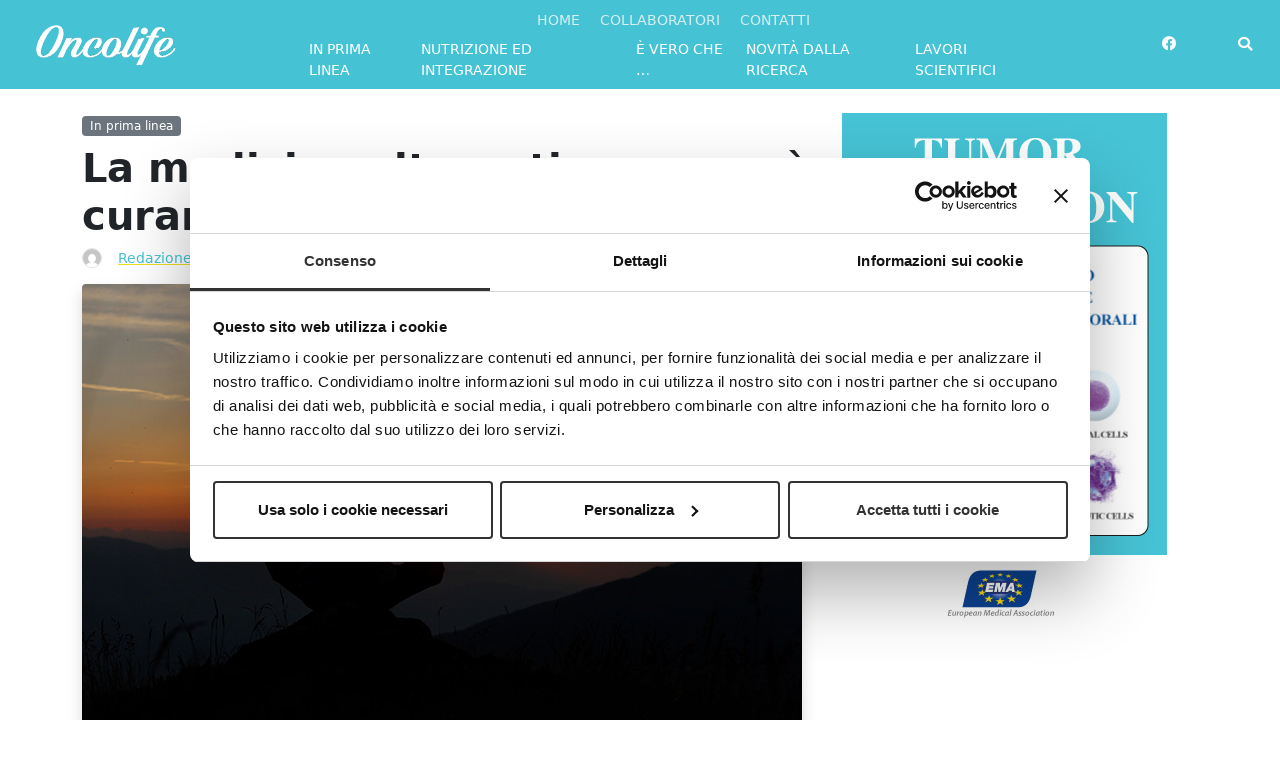

--- FILE ---
content_type: text/html; charset=UTF-8
request_url: https://www.oncolife.it/in-prima-linea/la-medicina-alternativa-non-puo-curare-il-cancro/
body_size: 16888
content:
<!doctype html>
<html lang="it-IT">
<head>
	<meta charset="UTF-8">
	<meta name="viewport" content="width=device-width, initial-scale=1">
	<link rel="profile" href="https://gmpg.org/xfn/11">
	
	<link rel="icon" type="image/png" href="https://www.oncolife.it/wp-content/uploads/2020/04/Oncolife-Favicon.jpg" >		
	<meta name='robots' content='index, follow, max-image-preview:large, max-snippet:-1, max-video-preview:-1' />
	<style>img:is([sizes="auto" i], [sizes^="auto," i]) { contain-intrinsic-size: 3000px 1500px }</style>
	
<!-- Google Tag Manager for WordPress by gtm4wp.com -->
<script data-cfasync="false" data-pagespeed-no-defer>
	var gtm4wp_datalayer_name = "dataLayer";
	var dataLayer = dataLayer || [];
</script>
<!-- End Google Tag Manager for WordPress by gtm4wp.com --><!-- Consent Mode -->
<script>
window.dataLayer = window.dataLayer || [];
function gtag() { window.dataLayer.push(arguments); }
gtag('consent', 'default', {
ad_storage: 'denied',
analytics_storage: 'denied',
functionality_storage: 'denied',
personalization_storage: 'denied',
security_storage: 'granted'
});
gtag('set', 'ads_data_redaction', true);
</script>
<!-- End Consent Mode -->
<!-- Google Tag Manager -->
<script>(function(w,d,s,l,i){w[l]=w[l]||[];w[l].push({'gtm.start':
new Date().getTime(),event:'gtm.js'});var f=d.getElementsByTagName(s)[0],
j=d.createElement(s),dl=l!='dataLayer'?'&l='+l:'';j.async=true;j.src=
'https://www.googletagmanager.com/gtm.js?id='+i+dl;f.parentNode.insertBefore(j,f);
})(window,document,'script','dataLayer','GTM-WFSLZ4X');</script>
<!-- End Google Tag Manager -->
<!-- Social Warfare v4.5.6 https://warfareplugins.com - BEGINNING OF OUTPUT -->
<style>
	@font-face {
		font-family: "sw-icon-font";
		src:url("https://www.oncolife.it/wp-content/plugins/social-warfare/assets/fonts/sw-icon-font.eot?ver=4.5.6");
		src:url("https://www.oncolife.it/wp-content/plugins/social-warfare/assets/fonts/sw-icon-font.eot?ver=4.5.6#iefix") format("embedded-opentype"),
		url("https://www.oncolife.it/wp-content/plugins/social-warfare/assets/fonts/sw-icon-font.woff?ver=4.5.6") format("woff"),
		url("https://www.oncolife.it/wp-content/plugins/social-warfare/assets/fonts/sw-icon-font.ttf?ver=4.5.6") format("truetype"),
		url("https://www.oncolife.it/wp-content/plugins/social-warfare/assets/fonts/sw-icon-font.svg?ver=4.5.6#1445203416") format("svg");
		font-weight: normal;
		font-style: normal;
		font-display:block;
	}
</style>
<!-- Social Warfare v4.5.6 https://warfareplugins.com - END OF OUTPUT -->


	<!-- This site is optimized with the Yoast SEO plugin v26.4 - https://yoast.com/wordpress/plugins/seo/ -->
	<title>La medicina alternativa non può curare il cancro - Oncolife</title>
	<meta name="description" content="Molti americani sostengono erroneamente che le terapie alternative possano curare il cancro da sole, nonostante tali metodi non siano efficaci." />
	<link rel="canonical" href="https://www.oncolife.it/in-prima-linea/la-medicina-alternativa-non-puo-curare-il-cancro/" />
	<meta property="og:locale" content="it_IT" />
	<meta property="og:type" content="article" />
	<meta property="og:title" content="La medicina alternativa non può curare il cancro - Oncolife" />
	<meta property="og:description" content="Molti americani sostengono erroneamente che le terapie alternative possano curare il cancro da sole, nonostante tali metodi non siano efficaci." />
	<meta property="og:url" content="https://www.oncolife.it/in-prima-linea/la-medicina-alternativa-non-puo-curare-il-cancro/" />
	<meta property="og:site_name" content="Oncolife" />
	<meta property="article:published_time" content="2018-12-20T07:00:43+00:00" />
	<meta property="article:modified_time" content="2020-05-25T15:44:40+00:00" />
	<meta property="og:image" content="https://www.oncolife.it/wp-content/uploads/2018/12/medicina-alternativa.jpg" />
	<meta property="og:image:width" content="720" />
	<meta property="og:image:height" content="444" />
	<meta property="og:image:type" content="image/jpeg" />
	<meta name="author" content="Redazione Oncolife.it" />
	<meta name="twitter:card" content="summary_large_image" />
	<meta name="twitter:label1" content="Scritto da" />
	<meta name="twitter:data1" content="Redazione Oncolife.it" />
	<meta name="twitter:label2" content="Tempo di lettura stimato" />
	<meta name="twitter:data2" content="4 minuti" />
	<script type="application/ld+json" class="yoast-schema-graph">{"@context":"https://schema.org","@graph":[{"@type":"WebPage","@id":"https://www.oncolife.it/in-prima-linea/la-medicina-alternativa-non-puo-curare-il-cancro/","url":"https://www.oncolife.it/in-prima-linea/la-medicina-alternativa-non-puo-curare-il-cancro/","name":"La medicina alternativa non può curare il cancro - Oncolife","isPartOf":{"@id":"https://www.oncolife.it/#website"},"primaryImageOfPage":{"@id":"https://www.oncolife.it/in-prima-linea/la-medicina-alternativa-non-puo-curare-il-cancro/#primaryimage"},"image":{"@id":"https://www.oncolife.it/in-prima-linea/la-medicina-alternativa-non-puo-curare-il-cancro/#primaryimage"},"thumbnailUrl":"https://www.oncolife.it/wp-content/uploads/2018/12/medicina-alternativa.jpg","datePublished":"2018-12-20T07:00:43+00:00","dateModified":"2020-05-25T15:44:40+00:00","author":{"@id":"https://www.oncolife.it/#/schema/person/c5be0b2af4aa7d5b56bb5cca11c0a98e"},"description":"Molti americani sostengono erroneamente che le terapie alternative possano curare il cancro da sole, nonostante tali metodi non siano efficaci.","breadcrumb":{"@id":"https://www.oncolife.it/in-prima-linea/la-medicina-alternativa-non-puo-curare-il-cancro/#breadcrumb"},"inLanguage":"it-IT","potentialAction":[{"@type":"ReadAction","target":["https://www.oncolife.it/in-prima-linea/la-medicina-alternativa-non-puo-curare-il-cancro/"]}]},{"@type":"ImageObject","inLanguage":"it-IT","@id":"https://www.oncolife.it/in-prima-linea/la-medicina-alternativa-non-puo-curare-il-cancro/#primaryimage","url":"https://www.oncolife.it/wp-content/uploads/2018/12/medicina-alternativa.jpg","contentUrl":"https://www.oncolife.it/wp-content/uploads/2018/12/medicina-alternativa.jpg","width":720,"height":444,"caption":""},{"@type":"BreadcrumbList","@id":"https://www.oncolife.it/in-prima-linea/la-medicina-alternativa-non-puo-curare-il-cancro/#breadcrumb","itemListElement":[{"@type":"ListItem","position":1,"name":"Home","item":"https://www.oncolife.it/"},{"@type":"ListItem","position":2,"name":"La medicina alternativa non può curare il cancro"}]},{"@type":"WebSite","@id":"https://www.oncolife.it/#website","url":"https://www.oncolife.it/","name":"Oncolife","description":"Prevenzione e novit&agrave; dalla ricerca","potentialAction":[{"@type":"SearchAction","target":{"@type":"EntryPoint","urlTemplate":"https://www.oncolife.it/?s={search_term_string}"},"query-input":{"@type":"PropertyValueSpecification","valueRequired":true,"valueName":"search_term_string"}}],"inLanguage":"it-IT"},{"@type":"Person","@id":"https://www.oncolife.it/#/schema/person/c5be0b2af4aa7d5b56bb5cca11c0a98e","name":"Redazione Oncolife.it","image":{"@type":"ImageObject","inLanguage":"it-IT","@id":"https://www.oncolife.it/#/schema/person/image/","url":"https://secure.gravatar.com/avatar/0e38191c356d8800f8733e49b546f7d332e2843c31466f95948e6d049665d254?s=96&d=mm&r=g","contentUrl":"https://secure.gravatar.com/avatar/0e38191c356d8800f8733e49b546f7d332e2843c31466f95948e6d049665d254?s=96&d=mm&r=g","caption":"Redazione Oncolife.it"},"url":"https://www.oncolife.it/author/redazione/"}]}</script>
	<!-- / Yoast SEO plugin. -->


<link rel='dns-prefetch' href='//widgetlogic.org' />
<link rel="alternate" type="application/rss+xml" title="Oncolife &raquo; Feed" href="https://www.oncolife.it/feed/" />
<link rel="alternate" type="application/rss+xml" title="Oncolife &raquo; Feed dei commenti" href="https://www.oncolife.it/comments/feed/" />
<link rel="alternate" type="application/rss+xml" title="Oncolife &raquo; La medicina alternativa non può curare il cancro Feed dei commenti" href="https://www.oncolife.it/in-prima-linea/la-medicina-alternativa-non-puo-curare-il-cancro/feed/" />
		<style>
			.lazyload,
			.lazyloading {
				max-width: 100%;
			}
		</style>
		<script>
window._wpemojiSettings = {"baseUrl":"https:\/\/s.w.org\/images\/core\/emoji\/16.0.1\/72x72\/","ext":".png","svgUrl":"https:\/\/s.w.org\/images\/core\/emoji\/16.0.1\/svg\/","svgExt":".svg","source":{"concatemoji":"https:\/\/www.oncolife.it\/wp-includes\/js\/wp-emoji-release.min.js?ver=6.8.3"}};
/*! This file is auto-generated */
!function(s,n){var o,i,e;function c(e){try{var t={supportTests:e,timestamp:(new Date).valueOf()};sessionStorage.setItem(o,JSON.stringify(t))}catch(e){}}function p(e,t,n){e.clearRect(0,0,e.canvas.width,e.canvas.height),e.fillText(t,0,0);var t=new Uint32Array(e.getImageData(0,0,e.canvas.width,e.canvas.height).data),a=(e.clearRect(0,0,e.canvas.width,e.canvas.height),e.fillText(n,0,0),new Uint32Array(e.getImageData(0,0,e.canvas.width,e.canvas.height).data));return t.every(function(e,t){return e===a[t]})}function u(e,t){e.clearRect(0,0,e.canvas.width,e.canvas.height),e.fillText(t,0,0);for(var n=e.getImageData(16,16,1,1),a=0;a<n.data.length;a++)if(0!==n.data[a])return!1;return!0}function f(e,t,n,a){switch(t){case"flag":return n(e,"\ud83c\udff3\ufe0f\u200d\u26a7\ufe0f","\ud83c\udff3\ufe0f\u200b\u26a7\ufe0f")?!1:!n(e,"\ud83c\udde8\ud83c\uddf6","\ud83c\udde8\u200b\ud83c\uddf6")&&!n(e,"\ud83c\udff4\udb40\udc67\udb40\udc62\udb40\udc65\udb40\udc6e\udb40\udc67\udb40\udc7f","\ud83c\udff4\u200b\udb40\udc67\u200b\udb40\udc62\u200b\udb40\udc65\u200b\udb40\udc6e\u200b\udb40\udc67\u200b\udb40\udc7f");case"emoji":return!a(e,"\ud83e\udedf")}return!1}function g(e,t,n,a){var r="undefined"!=typeof WorkerGlobalScope&&self instanceof WorkerGlobalScope?new OffscreenCanvas(300,150):s.createElement("canvas"),o=r.getContext("2d",{willReadFrequently:!0}),i=(o.textBaseline="top",o.font="600 32px Arial",{});return e.forEach(function(e){i[e]=t(o,e,n,a)}),i}function t(e){var t=s.createElement("script");t.src=e,t.defer=!0,s.head.appendChild(t)}"undefined"!=typeof Promise&&(o="wpEmojiSettingsSupports",i=["flag","emoji"],n.supports={everything:!0,everythingExceptFlag:!0},e=new Promise(function(e){s.addEventListener("DOMContentLoaded",e,{once:!0})}),new Promise(function(t){var n=function(){try{var e=JSON.parse(sessionStorage.getItem(o));if("object"==typeof e&&"number"==typeof e.timestamp&&(new Date).valueOf()<e.timestamp+604800&&"object"==typeof e.supportTests)return e.supportTests}catch(e){}return null}();if(!n){if("undefined"!=typeof Worker&&"undefined"!=typeof OffscreenCanvas&&"undefined"!=typeof URL&&URL.createObjectURL&&"undefined"!=typeof Blob)try{var e="postMessage("+g.toString()+"("+[JSON.stringify(i),f.toString(),p.toString(),u.toString()].join(",")+"));",a=new Blob([e],{type:"text/javascript"}),r=new Worker(URL.createObjectURL(a),{name:"wpTestEmojiSupports"});return void(r.onmessage=function(e){c(n=e.data),r.terminate(),t(n)})}catch(e){}c(n=g(i,f,p,u))}t(n)}).then(function(e){for(var t in e)n.supports[t]=e[t],n.supports.everything=n.supports.everything&&n.supports[t],"flag"!==t&&(n.supports.everythingExceptFlag=n.supports.everythingExceptFlag&&n.supports[t]);n.supports.everythingExceptFlag=n.supports.everythingExceptFlag&&!n.supports.flag,n.DOMReady=!1,n.readyCallback=function(){n.DOMReady=!0}}).then(function(){return e}).then(function(){var e;n.supports.everything||(n.readyCallback(),(e=n.source||{}).concatemoji?t(e.concatemoji):e.wpemoji&&e.twemoji&&(t(e.twemoji),t(e.wpemoji)))}))}((window,document),window._wpemojiSettings);
</script>
<link rel='stylesheet' id='social-warfare-block-css-css' href='https://www.oncolife.it/wp-content/plugins/social-warfare/assets/js/post-editor/dist/blocks.style.build.css?ver=6.8.3' media='all' />
<style id='wp-emoji-styles-inline-css'>

	img.wp-smiley, img.emoji {
		display: inline !important;
		border: none !important;
		box-shadow: none !important;
		height: 1em !important;
		width: 1em !important;
		margin: 0 0.07em !important;
		vertical-align: -0.1em !important;
		background: none !important;
		padding: 0 !important;
	}
</style>
<link rel='stylesheet' id='wp-block-library-css' href='https://www.oncolife.it/wp-includes/css/dist/block-library/style.min.css?ver=6.8.3' media='all' />
<style id='classic-theme-styles-inline-css'>
/*! This file is auto-generated */
.wp-block-button__link{color:#fff;background-color:#32373c;border-radius:9999px;box-shadow:none;text-decoration:none;padding:calc(.667em + 2px) calc(1.333em + 2px);font-size:1.125em}.wp-block-file__button{background:#32373c;color:#fff;text-decoration:none}
</style>
<link rel='stylesheet' id='block-widget-css' href='https://www.oncolife.it/wp-content/plugins/widget-logic/block_widget/css/widget.css?ver=1725862386' media='all' />
<style id='global-styles-inline-css'>
:root{--wp--preset--aspect-ratio--square: 1;--wp--preset--aspect-ratio--4-3: 4/3;--wp--preset--aspect-ratio--3-4: 3/4;--wp--preset--aspect-ratio--3-2: 3/2;--wp--preset--aspect-ratio--2-3: 2/3;--wp--preset--aspect-ratio--16-9: 16/9;--wp--preset--aspect-ratio--9-16: 9/16;--wp--preset--color--black: #000000;--wp--preset--color--cyan-bluish-gray: #abb8c3;--wp--preset--color--white: #ffffff;--wp--preset--color--pale-pink: #f78da7;--wp--preset--color--vivid-red: #cf2e2e;--wp--preset--color--luminous-vivid-orange: #ff6900;--wp--preset--color--luminous-vivid-amber: #fcb900;--wp--preset--color--light-green-cyan: #7bdcb5;--wp--preset--color--vivid-green-cyan: #00d084;--wp--preset--color--pale-cyan-blue: #8ed1fc;--wp--preset--color--vivid-cyan-blue: #0693e3;--wp--preset--color--vivid-purple: #9b51e0;--wp--preset--gradient--vivid-cyan-blue-to-vivid-purple: linear-gradient(135deg,rgba(6,147,227,1) 0%,rgb(155,81,224) 100%);--wp--preset--gradient--light-green-cyan-to-vivid-green-cyan: linear-gradient(135deg,rgb(122,220,180) 0%,rgb(0,208,130) 100%);--wp--preset--gradient--luminous-vivid-amber-to-luminous-vivid-orange: linear-gradient(135deg,rgba(252,185,0,1) 0%,rgba(255,105,0,1) 100%);--wp--preset--gradient--luminous-vivid-orange-to-vivid-red: linear-gradient(135deg,rgba(255,105,0,1) 0%,rgb(207,46,46) 100%);--wp--preset--gradient--very-light-gray-to-cyan-bluish-gray: linear-gradient(135deg,rgb(238,238,238) 0%,rgb(169,184,195) 100%);--wp--preset--gradient--cool-to-warm-spectrum: linear-gradient(135deg,rgb(74,234,220) 0%,rgb(151,120,209) 20%,rgb(207,42,186) 40%,rgb(238,44,130) 60%,rgb(251,105,98) 80%,rgb(254,248,76) 100%);--wp--preset--gradient--blush-light-purple: linear-gradient(135deg,rgb(255,206,236) 0%,rgb(152,150,240) 100%);--wp--preset--gradient--blush-bordeaux: linear-gradient(135deg,rgb(254,205,165) 0%,rgb(254,45,45) 50%,rgb(107,0,62) 100%);--wp--preset--gradient--luminous-dusk: linear-gradient(135deg,rgb(255,203,112) 0%,rgb(199,81,192) 50%,rgb(65,88,208) 100%);--wp--preset--gradient--pale-ocean: linear-gradient(135deg,rgb(255,245,203) 0%,rgb(182,227,212) 50%,rgb(51,167,181) 100%);--wp--preset--gradient--electric-grass: linear-gradient(135deg,rgb(202,248,128) 0%,rgb(113,206,126) 100%);--wp--preset--gradient--midnight: linear-gradient(135deg,rgb(2,3,129) 0%,rgb(40,116,252) 100%);--wp--preset--font-size--small: 13px;--wp--preset--font-size--medium: 20px;--wp--preset--font-size--large: 36px;--wp--preset--font-size--x-large: 42px;--wp--preset--spacing--20: 0.44rem;--wp--preset--spacing--30: 0.67rem;--wp--preset--spacing--40: 1rem;--wp--preset--spacing--50: 1.5rem;--wp--preset--spacing--60: 2.25rem;--wp--preset--spacing--70: 3.38rem;--wp--preset--spacing--80: 5.06rem;--wp--preset--shadow--natural: 6px 6px 9px rgba(0, 0, 0, 0.2);--wp--preset--shadow--deep: 12px 12px 50px rgba(0, 0, 0, 0.4);--wp--preset--shadow--sharp: 6px 6px 0px rgba(0, 0, 0, 0.2);--wp--preset--shadow--outlined: 6px 6px 0px -3px rgba(255, 255, 255, 1), 6px 6px rgba(0, 0, 0, 1);--wp--preset--shadow--crisp: 6px 6px 0px rgba(0, 0, 0, 1);}:where(.is-layout-flex){gap: 0.5em;}:where(.is-layout-grid){gap: 0.5em;}body .is-layout-flex{display: flex;}.is-layout-flex{flex-wrap: wrap;align-items: center;}.is-layout-flex > :is(*, div){margin: 0;}body .is-layout-grid{display: grid;}.is-layout-grid > :is(*, div){margin: 0;}:where(.wp-block-columns.is-layout-flex){gap: 2em;}:where(.wp-block-columns.is-layout-grid){gap: 2em;}:where(.wp-block-post-template.is-layout-flex){gap: 1.25em;}:where(.wp-block-post-template.is-layout-grid){gap: 1.25em;}.has-black-color{color: var(--wp--preset--color--black) !important;}.has-cyan-bluish-gray-color{color: var(--wp--preset--color--cyan-bluish-gray) !important;}.has-white-color{color: var(--wp--preset--color--white) !important;}.has-pale-pink-color{color: var(--wp--preset--color--pale-pink) !important;}.has-vivid-red-color{color: var(--wp--preset--color--vivid-red) !important;}.has-luminous-vivid-orange-color{color: var(--wp--preset--color--luminous-vivid-orange) !important;}.has-luminous-vivid-amber-color{color: var(--wp--preset--color--luminous-vivid-amber) !important;}.has-light-green-cyan-color{color: var(--wp--preset--color--light-green-cyan) !important;}.has-vivid-green-cyan-color{color: var(--wp--preset--color--vivid-green-cyan) !important;}.has-pale-cyan-blue-color{color: var(--wp--preset--color--pale-cyan-blue) !important;}.has-vivid-cyan-blue-color{color: var(--wp--preset--color--vivid-cyan-blue) !important;}.has-vivid-purple-color{color: var(--wp--preset--color--vivid-purple) !important;}.has-black-background-color{background-color: var(--wp--preset--color--black) !important;}.has-cyan-bluish-gray-background-color{background-color: var(--wp--preset--color--cyan-bluish-gray) !important;}.has-white-background-color{background-color: var(--wp--preset--color--white) !important;}.has-pale-pink-background-color{background-color: var(--wp--preset--color--pale-pink) !important;}.has-vivid-red-background-color{background-color: var(--wp--preset--color--vivid-red) !important;}.has-luminous-vivid-orange-background-color{background-color: var(--wp--preset--color--luminous-vivid-orange) !important;}.has-luminous-vivid-amber-background-color{background-color: var(--wp--preset--color--luminous-vivid-amber) !important;}.has-light-green-cyan-background-color{background-color: var(--wp--preset--color--light-green-cyan) !important;}.has-vivid-green-cyan-background-color{background-color: var(--wp--preset--color--vivid-green-cyan) !important;}.has-pale-cyan-blue-background-color{background-color: var(--wp--preset--color--pale-cyan-blue) !important;}.has-vivid-cyan-blue-background-color{background-color: var(--wp--preset--color--vivid-cyan-blue) !important;}.has-vivid-purple-background-color{background-color: var(--wp--preset--color--vivid-purple) !important;}.has-black-border-color{border-color: var(--wp--preset--color--black) !important;}.has-cyan-bluish-gray-border-color{border-color: var(--wp--preset--color--cyan-bluish-gray) !important;}.has-white-border-color{border-color: var(--wp--preset--color--white) !important;}.has-pale-pink-border-color{border-color: var(--wp--preset--color--pale-pink) !important;}.has-vivid-red-border-color{border-color: var(--wp--preset--color--vivid-red) !important;}.has-luminous-vivid-orange-border-color{border-color: var(--wp--preset--color--luminous-vivid-orange) !important;}.has-luminous-vivid-amber-border-color{border-color: var(--wp--preset--color--luminous-vivid-amber) !important;}.has-light-green-cyan-border-color{border-color: var(--wp--preset--color--light-green-cyan) !important;}.has-vivid-green-cyan-border-color{border-color: var(--wp--preset--color--vivid-green-cyan) !important;}.has-pale-cyan-blue-border-color{border-color: var(--wp--preset--color--pale-cyan-blue) !important;}.has-vivid-cyan-blue-border-color{border-color: var(--wp--preset--color--vivid-cyan-blue) !important;}.has-vivid-purple-border-color{border-color: var(--wp--preset--color--vivid-purple) !important;}.has-vivid-cyan-blue-to-vivid-purple-gradient-background{background: var(--wp--preset--gradient--vivid-cyan-blue-to-vivid-purple) !important;}.has-light-green-cyan-to-vivid-green-cyan-gradient-background{background: var(--wp--preset--gradient--light-green-cyan-to-vivid-green-cyan) !important;}.has-luminous-vivid-amber-to-luminous-vivid-orange-gradient-background{background: var(--wp--preset--gradient--luminous-vivid-amber-to-luminous-vivid-orange) !important;}.has-luminous-vivid-orange-to-vivid-red-gradient-background{background: var(--wp--preset--gradient--luminous-vivid-orange-to-vivid-red) !important;}.has-very-light-gray-to-cyan-bluish-gray-gradient-background{background: var(--wp--preset--gradient--very-light-gray-to-cyan-bluish-gray) !important;}.has-cool-to-warm-spectrum-gradient-background{background: var(--wp--preset--gradient--cool-to-warm-spectrum) !important;}.has-blush-light-purple-gradient-background{background: var(--wp--preset--gradient--blush-light-purple) !important;}.has-blush-bordeaux-gradient-background{background: var(--wp--preset--gradient--blush-bordeaux) !important;}.has-luminous-dusk-gradient-background{background: var(--wp--preset--gradient--luminous-dusk) !important;}.has-pale-ocean-gradient-background{background: var(--wp--preset--gradient--pale-ocean) !important;}.has-electric-grass-gradient-background{background: var(--wp--preset--gradient--electric-grass) !important;}.has-midnight-gradient-background{background: var(--wp--preset--gradient--midnight) !important;}.has-small-font-size{font-size: var(--wp--preset--font-size--small) !important;}.has-medium-font-size{font-size: var(--wp--preset--font-size--medium) !important;}.has-large-font-size{font-size: var(--wp--preset--font-size--large) !important;}.has-x-large-font-size{font-size: var(--wp--preset--font-size--x-large) !important;}
:where(.wp-block-post-template.is-layout-flex){gap: 1.25em;}:where(.wp-block-post-template.is-layout-grid){gap: 1.25em;}
:where(.wp-block-columns.is-layout-flex){gap: 2em;}:where(.wp-block-columns.is-layout-grid){gap: 2em;}
:root :where(.wp-block-pullquote){font-size: 1.5em;line-height: 1.6;}
</style>
<link rel='stylesheet' id='contact-form-7-css' href='https://www.oncolife.it/wp-content/plugins/contact-form-7/includes/css/styles.css?ver=6.1.4' media='all' />
<link rel='stylesheet' id='custom-avatar-css' href='https://www.oncolife.it/wp-content/plugins/custom-avatar/public/css/custom-avatar-public.css?ver=1.0.0' media='all' />
<link rel='stylesheet' id='d2c-additions-css' href='https://www.oncolife.it/wp-content/plugins/d2c-additions/public/css/d2c-additions-public.css?ver=1.1.0' media='all' />
<link rel='stylesheet' id='social_warfare-css' href='https://www.oncolife.it/wp-content/plugins/social-warfare/assets/css/style.min.css?ver=4.5.6' media='all' />
<link rel='stylesheet' id='parent-style-css' href='https://www.oncolife.it/wp-content/themes/novalbit/style.css?ver=6.8.3' media='all' />
<link rel='stylesheet' id='bootstrap-css-css' href='https://www.oncolife.it/wp-content/themes/novalbit/assets/bootstrap/css/bootstrap.min.css?ver=5.1.3' media='all' />
<link rel='stylesheet' id='rubik-font-css' href='https://www.oncolife.it/wp-content/themes/novalbit/assets/rubik-font/rubik-font.css?ver=6.8.3' media='all' />
<link rel='stylesheet' id='load-fa-css' href='https://www.oncolife.it/wp-content/themes/novalbit/assets/fonts/fontawesome-all.min.css?ver=6.8.3' media='all' />
<link rel='stylesheet' id='novalbit-style-css' href='https://www.oncolife.it/wp-content/themes/novalbit-theme-child/style.css?ver=1.0.0' media='all' />
<link rel='stylesheet' id='novalbit-themeoptions-css' href='https://www.oncolife.it/wp-content/themes/novalbit/assets/css/novalbit-theme.gen.css?ver=6.8.3' media='all' />
<script src="https://www.oncolife.it/wp-includes/js/jquery/jquery.min.js?ver=3.7.1" id="jquery-core-js"></script>
<script src="https://www.oncolife.it/wp-includes/js/jquery/jquery-migrate.min.js?ver=3.4.1" id="jquery-migrate-js"></script>
<script src="https://www.oncolife.it/wp-content/plugins/custom-avatar/public/js/custom-avatar-public.js?ver=1.0.0" id="custom-avatar-js"></script>
<script src="https://www.oncolife.it/wp-content/plugins/d2c-additions/public/js/d2c-additions-public.js?ver=1.1.0" id="d2c-additions-js"></script>
<link rel="https://api.w.org/" href="https://www.oncolife.it/wp-json/" /><link rel="alternate" title="JSON" type="application/json" href="https://www.oncolife.it/wp-json/wp/v2/posts/1528" /><link rel="EditURI" type="application/rsd+xml" title="RSD" href="https://www.oncolife.it/xmlrpc.php?rsd" />
<meta name="generator" content="WordPress 6.8.3" />
<link rel='shortlink' href='https://www.oncolife.it/?p=1528' />
<link rel="alternate" title="oEmbed (JSON)" type="application/json+oembed" href="https://www.oncolife.it/wp-json/oembed/1.0/embed?url=https%3A%2F%2Fwww.oncolife.it%2Fin-prima-linea%2Fla-medicina-alternativa-non-puo-curare-il-cancro%2F" />
<link rel="alternate" title="oEmbed (XML)" type="text/xml+oembed" href="https://www.oncolife.it/wp-json/oembed/1.0/embed?url=https%3A%2F%2Fwww.oncolife.it%2Fin-prima-linea%2Fla-medicina-alternativa-non-puo-curare-il-cancro%2F&#038;format=xml" />
		<meta property="fb:pages" content="1540317452952825" />
		
<!-- Google Tag Manager for WordPress by gtm4wp.com -->
<!-- GTM Container placement set to off -->
<script data-cfasync="false" data-pagespeed-no-defer>
	var dataLayer_content = {"pagePostType":"post","pagePostType2":"single-post","pageCategory":["in-prima-linea"],"pageAttributes":["ricerca-sul-cancro"],"pagePostAuthor":"Redazione Oncolife.it","instantArticle":false};
	dataLayer.push( dataLayer_content );
</script>
<script data-cfasync="false" data-pagespeed-no-defer>
	console.warn && console.warn("[GTM4WP] Google Tag Manager container code placement set to OFF !!!");
	console.warn && console.warn("[GTM4WP] Data layer codes are active but GTM container must be loaded using custom coding !!!");
</script>
<!-- End Google Tag Manager for WordPress by gtm4wp.com -->		<script>
			document.documentElement.className = document.documentElement.className.replace('no-js', 'js');
		</script>
				<style>
			.no-js img.lazyload {
				display: none;
			}

			figure.wp-block-image img.lazyloading {
				min-width: 150px;
			}

			.lazyload,
			.lazyloading {
				--smush-placeholder-width: 100px;
				--smush-placeholder-aspect-ratio: 1/1;
				width: var(--smush-image-width, var(--smush-placeholder-width)) !important;
				aspect-ratio: var(--smush-image-aspect-ratio, var(--smush-placeholder-aspect-ratio)) !important;
			}

						.lazyload, .lazyloading {
				opacity: 0;
			}

			.lazyloaded {
				opacity: 1;
				transition: opacity 400ms;
				transition-delay: 0ms;
			}

					</style>
		<!-- Analytics by WP Statistics - https://wp-statistics.com -->
<link rel="pingback" href="https://www.oncolife.it/xmlrpc.php"><!-- in_head codice aggiuntivo --><link rel="icon" href="https://www.oncolife.it/wp-content/uploads/2020/04/cropped-Oncolife-Favicon-32x32.jpg" sizes="32x32" />
<link rel="icon" href="https://www.oncolife.it/wp-content/uploads/2020/04/cropped-Oncolife-Favicon-192x192.jpg" sizes="192x192" />
<link rel="apple-touch-icon" href="https://www.oncolife.it/wp-content/uploads/2020/04/cropped-Oncolife-Favicon-180x180.jpg" />
<meta name="msapplication-TileImage" content="https://www.oncolife.it/wp-content/uploads/2020/04/cropped-Oncolife-Favicon-270x270.jpg" />
</head>

<body class="wp-singular post-template-default single single-post postid-1528 single-format-standard wp-theme-novalbit wp-child-theme-novalbit-theme-child">
	<!-- Google Tag Manager (noscript) -->
<noscript><iframe data-src="https://www.googletagmanager.com/ns.html?id=GTM-WFSLZ4X"
height="0" width="0" style="display:none;visibility:hidden" src="[data-uri]" class="lazyload" data-load-mode="1"></iframe></noscript>
<!-- End Google Tag Manager (noscript) --><!-- after_body codice aggiuntivo -->	<header>
        <div id="main-menu">
            <div class="container-fluid">
                <div class="row">
                    <div class="col-10 col-sm-10 col-lg-12 col-xl-10 order-2 order-xl-1">
                        <nav class="navbar navbar-light navbar-expand-md d-xl-flex">
                            <div class="container-fluid">
	                            <a class="navbar-brand col-lg-3 col-md-3" href="https://www.oncolife.it">
                                <img data-src="https://www.oncolife.it/wp-content/uploads/2020/04/logo_oncolife_bianco_h40.png" alt="Oncolife" class="img-fluid lazyload" src="[data-uri]" style="--smush-placeholder-width: 140px; --smush-placeholder-aspect-ratio: 140/40;">																		
	                            </a>
	                            
		                        <div class="collapse navbar-collapse col-lg-9 col-md-9 flex-column" id="navcol">
			                        <div id="top-menu-bar" class="collapse navbar-collapse"><ul id="topbar" class="navbar-nav ml-auto text-uppercase" itemscope itemtype="http://www.schema.org/SiteNavigationElement"><li  id="menu-item-2151" class="menu-item menu-item-type-custom menu-item-object-custom menu-item-home menu-item-2151 nav-item"><a title="						" itemprop="url" href="http://www.oncolife.it/" class="nav-link"><span itemprop="name">Home</span></a></li>
<li  id="menu-item-3478" class="menu-item menu-item-type-post_type menu-item-object-page menu-item-3478 nav-item"><a itemprop="url" href="https://www.oncolife.it/collaboratori/" class="nav-link"><span itemprop="name">Collaboratori</span></a></li>
<li  id="menu-item-2295" class="menu-item menu-item-type-post_type menu-item-object-page menu-item-2295 nav-item"><a title="						" itemprop="url" href="https://www.oncolife.it/contatti/" class="nav-link"><span itemprop="name">Contatti</span></a></li>
</ul></div> 
			                        
			                        <div id="main-menu-bar" class="collapse navbar-collapse"><ul id="mainmenu" class="navbar-nav ml-auto text-uppercase" itemscope itemtype="http://www.schema.org/SiteNavigationElement"><li  id="menu-item-2284" class="menu-item menu-item-type-taxonomy menu-item-object-category current-post-ancestor current-menu-parent current-post-parent active menu-item-2284 nav-item"><a title="						" itemprop="url" href="https://www.oncolife.it/category/in-prima-linea/" class="nav-link"><span itemprop="name">In prima linea</span></a></li>
<li  id="menu-item-2283" class="menu-item menu-item-type-taxonomy menu-item-object-category menu-item-2283 nav-item"><a title="						" itemprop="url" href="https://www.oncolife.it/category/nutrizione-ed-integrazione/" class="nav-link"><span itemprop="name">Nutrizione ed integrazione</span></a></li>
<li  id="menu-item-2282" class="menu-item menu-item-type-taxonomy menu-item-object-category menu-item-2282 nav-item"><a title="						" itemprop="url" href="https://www.oncolife.it/category/e-vero-che/" class="nav-link"><span itemprop="name">È vero che &#8230;</span></a></li>
<li  id="menu-item-2285" class="menu-item menu-item-type-taxonomy menu-item-object-category menu-item-2285 nav-item"><a title="						" itemprop="url" href="https://www.oncolife.it/category/novita-dalla-ricerca/" class="nav-link"><span itemprop="name">Novità dalla ricerca</span></a></li>
<li  id="menu-item-2985" class="menu-item menu-item-type-taxonomy menu-item-object-category menu-item-2985 nav-item"><a itemprop="url" href="https://www.oncolife.it/category/lavori-scientifici/" class="nav-link"><span itemprop="name">Lavori scientifici</span></a></li>
</ul></div> 
			                    </div>
                            </div>
                        </nav>
                    </div>
                    
                                        
                    <div id="social-icon" class="col-lg-12 col-xl-2 d-lg-flex d-xl-flex order-1 justify-content-lg-end align-items-lg-center justify-content-xl-end align-items-xl-center order-xl-2">
                        <ul class="nav d-flex d-md-flex d-xl-flex justify-content-md-end align-items-md-center justify-content-xl-end social-icons">
	                                                    <li class="nav-item"><a target="_blank" class="nav-link active" href="https://www.facebook.com/OncoLifeIT"><i class="fab fa-facebook"></i></a></li>
                                                        <li class="nav-item" id="search"><a class="nav-link active" data-bs-toggle="modal" data-bs-target="#searchModal" href="#"><i class="fas fa-search"></i></a></li>
                        </ul>
                    </div>
                                        
                    <div id="modalMenuBtn" class="col-2 col-sm-2 d-md-none order-3">
                    	<a class="btn btn-link" data-bs-toggle="modal" data-bs-target="#menuModal">
							<i class="fa fa-lg fa-bars"></i>
						</a>
                    </div>
                </div>
            </div>
        </div>
    </header>
    
	<div class="modal fade" id="searchModal" tabindex="-1">
  <div class="modal-dialog modal-fullscreen">
    <div class="modal-content">

      <div class="modal-body">
	    <button type="button" class="btn-close" data-bs-dismiss="modal" aria-label="Close"></button>
        <br><br>
        
        <h1>Cerca:</h1>
	      
        <form role="search" method="get" class="search-form mb-4" action="https://www.oncolife.it/">
			<input type="search"  class="search-field" placeholder="Cerca&hellip;" value="" name="s" />
			<button type="submit" class="search-submit"><i class="fa fa-search"></i></button>
		</form>
      </div>
      
    </div>
  </div>
</div>	<!-- Modal -->
<div class="modal fade" id="menuModal" tabindex="-1" aria-labelledby="menuModalLabel" aria-hidden="true">
    <div class="modal-dialog">
        <div class="modal-content">
            <div class="modal-header">
                <button type="button" class="btn-close" data-bs-dismiss="modal" aria-label="Close"></button>
            </div>
            <div class="modal-body">

                <div class="row">

                    <div class="col-8 offset-2 mb-4">
                    
                        <img data-src="https://www.oncolife.it/wp-content/uploads/2020/04/logo_oncolife_bianco_h40.png" alt="Oncolife" class="img-fluid lazyload" src="[data-uri]" style="--smush-placeholder-width: 140px; --smush-placeholder-aspect-ratio: 140/40;">
                    </div>

                    <div id="searchModal" class="col-12">
                        
                        <form role="search" method="get" class="search-form mb-4" action="https://www.oncolife.it/">
                          <input type="search"  class="search-field" placeholder="Cerca&hellip;" value="" name="s" />
                          <button type="submit" class="search-submit"><i class="fa fa-search"></i></button>
                        </form>

                    </div>

                </div>

                


	            <div id="navbarNav" class="menu-mobile-container"><ul id="topbar" class="navbar-nav ml-auto text-uppercase" itemscope itemtype="http://www.schema.org/SiteNavigationElement"><li  id="menu-item-2287" class="menu-item menu-item-type-custom menu-item-object-custom menu-item-home menu-item-2287 nav-item"><a title="						" itemprop="url" href="http://www.oncolife.it/" class="nav-link"><span itemprop="name">Home</span></a></li>
<li  id="menu-item-2291" class="menu-item menu-item-type-taxonomy menu-item-object-category current-post-ancestor current-menu-parent current-post-parent active menu-item-2291 nav-item"><a title="						" itemprop="url" href="https://www.oncolife.it/category/in-prima-linea/" class="nav-link"><span itemprop="name">In prima linea</span></a></li>
<li  id="menu-item-2289" class="menu-item menu-item-type-taxonomy menu-item-object-category menu-item-2289 nav-item"><a title="						" itemprop="url" href="https://www.oncolife.it/category/nutrizione-ed-integrazione/" class="nav-link"><span itemprop="name">Nutrizione ed integrazione</span></a></li>
<li  id="menu-item-2288" class="menu-item menu-item-type-taxonomy menu-item-object-category menu-item-2288 nav-item"><a title="						" itemprop="url" href="https://www.oncolife.it/category/e-vero-che/" class="nav-link"><span itemprop="name">È vero che &#8230;</span></a></li>
<li  id="menu-item-2290" class="menu-item menu-item-type-taxonomy menu-item-object-category menu-item-2290 nav-item"><a title="						" itemprop="url" href="https://www.oncolife.it/category/novita-dalla-ricerca/" class="nav-link"><span itemprop="name">Novità dalla ricerca</span></a></li>
<li  id="menu-item-2986" class="menu-item menu-item-type-taxonomy menu-item-object-category menu-item-2986 nav-item"><a itemprop="url" href="https://www.oncolife.it/category/lavori-scientifici/" class="nav-link"><span itemprop="name">Lavori scientifici</span></a></li>
<li  id="menu-item-3477" class="menu-item menu-item-type-post_type menu-item-object-page menu-item-3477 nav-item"><a itemprop="url" href="https://www.oncolife.it/collaboratori/" class="nav-link"><span itemprop="name">Collaboratori</span></a></li>
<li  id="menu-item-2286" class="menu-item menu-item-type-post_type menu-item-object-page menu-item-2286 nav-item"><a title="						" itemprop="url" href="https://www.oncolife.it/contatti/" class="nav-link"><span itemprop="name">Contatti</span></a></li>
</ul></div> 
                    
            </div> <!-- modal-body -->

            <div class="modal-footer d-flex justify-content-center">
                
                <div id="social-icon" class="col-lg-12 col-xl-2 d-lg-flex d-xl-flex order-1 justify-content-lg-end align-items-lg-center justify-content-xl-end align-items-xl-center order-xl-2">
                    <ul class="nav d-flex d-md-flex d-xl-flex justify-content-md-end align-items-md-center justify-content-xl-end social-icons">
                                                <li class="nav-item"><a target="_blank" class="nav-link active" href="https://www.facebook.com/OncoLifeIT"><i class="fab fa-facebook"></i></a></li>
                                                
                    </ul>
                </div>


            </div>

        </div> <!-- modal-content -->
    </div>
</div>
	<main id="primary" class="site-main">
		<div class="container mb-4">
            <div class="row">
                <div class="col-md-8" id="single">

					
<article id="post-1528" class="mt-4 post-1528 post type-post status-publish format-standard has-post-thumbnail hentry category-in-prima-linea tag-ricerca-sul-cancro">
	
	<header>
        		
		
		<a class="badge bg-secondary mb-2 category" href="https://www.oncolife.it/category/in-prima-linea/">In prima linea</a>				
		
        <h1 class="entry-title">La medicina alternativa non può curare il cancro</h1>        <div class="row">
            <div class="col-12 col-sm-6">
	            	            
                <div class="media d-flex author"><img alt="La medicina alternativa non può curare il cancro" width="20px" class="img-fluid border rounded-circle d-xl-flex me-3 lazyload" data-src="https://secure.gravatar.com/avatar/0e38191c356d8800f8733e49b546f7d332e2843c31466f95948e6d049665d254?s=96&#038;d=mm&#038;r=g" src="[data-uri]">
                    <div class="media-body">
	                    <span><strong><span class="byline"> <span class="author vcard"><a class="url fn n" href="https://www.oncolife.it/author/redazione/">Redazione Oncolife.it</a></span></span></strong></span>
					</div>
                </div>
            </div>
            
            <div class="col-6 d-sm-flex d-xl-flex justify-content-sm-end justify-content-xl-end">
	            <span class="post-date">20 Dicembre 2018<span class="posted-on"></span><br></span>
			</div>
        </div>
		    </header>
	
	<header class="entry-header">
		
	</header><!-- .entry-header -->

	
			<figure class="figure"><img width="720" height="444" src="https://www.oncolife.it/wp-content/uploads/2018/12/medicina-alternativa.jpg" class="rounded img-fluid figure-img shadow wp-post-image" alt="La medicina alternativa non può curare il cancro" decoding="async" fetchpriority="high" srcset="https://www.oncolife.it/wp-content/uploads/2018/12/medicina-alternativa.jpg 720w, https://www.oncolife.it/wp-content/uploads/2018/12/medicina-alternativa-300x185.jpg 300w" sizes="(max-width: 720px) 100vw, 720px" /></figure>


		
	<div class="entry-content">
		<div class="swp_social_panel swp_horizontal_panel swp_flat_fresh  swp_default_full_color swp_individual_full_color swp_other_full_color scale-100  scale-" data-min-width="1100" data-float-color="#ffffff" data-float="bottom" data-float-mobile="bottom" data-transition="slide" data-post-id="1528" ><div class="nc_tweetContainer swp_share_button swp_facebook" data-network="facebook"><a class="nc_tweet swp_share_link" rel="nofollow noreferrer noopener" target="_blank" href="https://www.facebook.com/share.php?u=https%3A%2F%2Fwww.oncolife.it%2Fin-prima-linea%2Fla-medicina-alternativa-non-puo-curare-il-cancro%2F" data-link="https://www.facebook.com/share.php?u=https%3A%2F%2Fwww.oncolife.it%2Fin-prima-linea%2Fla-medicina-alternativa-non-puo-curare-il-cancro%2F"><span class="swp_count swp_hide"><span class="iconFiller"><span class="spaceManWilly"><i class="sw swp_facebook_icon"></i><span class="swp_share">Share</span></span></span></span></a></div><div class="nc_tweetContainer swp_share_button swp_twitter" data-network="twitter"><a class="nc_tweet swp_share_link" rel="nofollow noreferrer noopener" target="_blank" href="https://twitter.com/intent/tweet?text=La+medicina+alternativa+non+pu%C3%B2+curare+il+cancro&url=https%3A%2F%2Fwww.oncolife.it%2Fin-prima-linea%2Fla-medicina-alternativa-non-puo-curare-il-cancro%2F" data-link="https://twitter.com/intent/tweet?text=La+medicina+alternativa+non+pu%C3%B2+curare+il+cancro&url=https%3A%2F%2Fwww.oncolife.it%2Fin-prima-linea%2Fla-medicina-alternativa-non-puo-curare-il-cancro%2F"><span class="swp_count swp_hide"><span class="iconFiller"><span class="spaceManWilly"><i class="sw swp_twitter_icon"></i><span class="swp_share">Tweet</span></span></span></span></a></div><div class="nc_tweetContainer swp_share_button swp_linkedin" data-network="linkedin"><a class="nc_tweet swp_share_link" rel="nofollow noreferrer noopener" target="_blank" href="https://www.linkedin.com/cws/share?url=https%3A%2F%2Fwww.oncolife.it%2Fin-prima-linea%2Fla-medicina-alternativa-non-puo-curare-il-cancro%2F" data-link="https://www.linkedin.com/cws/share?url=https%3A%2F%2Fwww.oncolife.it%2Fin-prima-linea%2Fla-medicina-alternativa-non-puo-curare-il-cancro%2F"><span class="swp_count swp_hide"><span class="iconFiller"><span class="spaceManWilly"><i class="sw swp_linkedin_icon"></i><span class="swp_share">Share</span></span></span></span></a></div></div><p>				<b><i>Molti americani sostengono erroneamente che le terapie alternative possano curare il cancro da sole, nonostante tali metodi non siano efficaci. </i></b><span id="more-1528"></span></p>
<h1><span style="color: #3366ff;"><b>Il cancro non si cura con terapie alternative</b></span></h1>
<p><span style="font-weight: 400;">Il sondaggio, noto come National Cancer Opinion Survey e rilasciato dall&#8217;American Society of Clinical Oncology (ASCO), ha rilevato che </span><b>quasi il 40% degli americani ritiene che il cancro possa essere curato esclusivamente attraverso delle terapie alternative, </b><span style="font-weight: 400;">come l&#8217;ossigenoterapia o l&#8217;uso di alcune diete, vitamine e minerali.</span></p>
<p><span style="font-weight: 400;">Tuttavia gli esperti sottolineano che </span><b>queste terapie non sono raccomandate</b><span style="font-weight: 400;"> come unico trattamento per il cancro, in quanto vi sono poche prove a sostegno dei reali benefici e potrebbero essere d</span><b>annose se usate in sostituzione alle terapie standard. </b></p>
<h1><span style="color: #3366ff;"><b>Uno studio a supporto</b></span></h1>
<p><span style="font-weight: 400;">A conferma di ciò, uno studio del 2017 pubblicato sul Journal of National Cancer Institute ha rilevato che </span><b>i pazienti oncologici che utilizzavano solo medicine alternative avevano una probabilità 2,5 volte maggiore di morire durante un periodo di cinque anni</b><span style="font-weight: 400;">, rispetto a coloro che venivano curati con trattamenti standard per il cancro come la radioterapia e la chemioterapia.</span></p>
<h3><span style="color: #3366ff;"><b>Terapie standard per curare il cancro</b></span></h3>
<p><i><span style="font-weight: 400;">&#8220;Non c&#8217;è dubbio che la terapia del cancro confermata dalla scienza sia necessaria per trattare efficacemente la malattia</span></i><span style="font-weight: 400;">&#8220;, ha detto in una dichiarazione il dott. </span><b>Richard Schilsky, </b><span style="font-weight: 400;">responsabile medico per ASCO.</span></p>
<h3><span style="color: #3366ff;"><b>La terapia complementare</b></span></h3>
<p><span style="font-weight: 400;">Tuttavia </span><b>la medicina complementare e integrativa, affiancata alla medicina tradizionale, può svolgere un ruolo nell&#8217;aiutare i malati di cancro.</b></p>
<p><span style="font-weight: 400;">Si tratta di un</span><b> insieme di metodi, procedure e prodotti terapeutici</b><span style="font-weight: 400;"> che p</span><b>ossono aiutare controllare determinati sintomi ed effetti collaterali e migliorare la qualità della vita</b><span style="font-weight: 400;">. Ecco ciò che è emerso dall&#8217;American Cancer Society (ACS). </span></p>
<p><b>Non vanno confuse con quelle alternative </b><span style="font-weight: 400;">ed includono: l&#8217;agopuntura, la terapia di massaggio, la meditazione, il tai chi e lo yoga. </span></p>
<p><span style="font-weight: 400;">Tuttavia, prima di ricorrere a qualsiasi terapia complementare o integrativa,</span><b> i pazienti a cui è stato diagnosticato un tumore dovrebbero rivolgersi ad un medico per curare la propria malattia</b><span style="font-weight: 400;">: in questo modo non ci saranno interferenze tra le varie terapie.</span></p>
<h3><span style="color: #3366ff;"><b>I trattamenti integrativi in oncologia validati dalle Università</b></span></h3>
<p><span style="font-weight: 400;">Recentemente è stato presentato inoltre un Position Paper “ </span><a href="http://oncovita.it/assets/position-paper_trattamenti_integrativi_oncologia.pdf" target="_blank" rel="noopener"><span style="font-weight: 400;">Trattamenti integrativi in oncologia – i fattori di differenziazione cellulare come integrazione della chemioterapia</span></a><span style="font-weight: 400;">” dove un importante comitato scientifico si è</span><b> posto l’obiettivo di studiare e valutare le innovative ricerche nell’ambito della riprogrammazione epigenetica delle cellule tumorali con i fattori di differenziazione staminale</b><span style="font-weight: 400;"> così da evitare che vengano diffuse notizie scorrette o parziali ed aiutare i colleghi universitari e clinici ad inquadrare al meglio il tema di ricerca e le sue prospettive per il futuro. (Per approfondire » </span><a href="http://oncovita.it/assets/position-paper_trattamenti_integrativi_oncologia.pdf" target="_blank" rel="noopener"><span style="font-weight: 400;">http://oncovita.it/assets/position-paper_trattamenti_integrativi_oncologia.pdf</span></a><span style="font-weight: 400;">).</span></p>
<h1><b><span style="color: #3366ff;">Cattive percezioni sul cancro</span></b></h1>
<p><span style="font-weight: 400;">Un recente sondaggio ha analizzato le informazioni provenienti da un campione rappresentativo a livello nazionale di 4.887 adulti statunitensi ai quali sono state chieste informazioni sul cancro. Di questi, circa 1.000 erano malati al momento del sondaggio o in passato.</span></p>
<h4><strong><span style="color: #3366ff;">I risultati del sondaggio includono quanto segue:</span></strong></h4>
<ul>
<li style="font-weight: 400;"><span style="font-weight: 400;">Dai risultati è emerso come i giovani t</span><b>ra i 18 e i 37 anni</b><span style="font-weight: 400;"> fossero più propensi a credere che solo terapie alternative potessero curare il cancro:</span><b> parliamo del 47%</b><span style="font-weight: 400;"> rispetto al 21% di gli adulti di età pari o superiore a 72 anni.</span></li>
<li style="font-weight: 400;"><span style="font-weight: 400;">Tra coloro che hanno avuto il cancro, il 22% riteneva che le terapie alternative da sole potessero curare il cancro. Mentre tra i familiari che si prendevano cura dei malati, lo riteneva il 38%.</span></li>
<li style="font-weight: 400;"><span style="font-weight: 400;">Il 57% degli americani ha affermato che, di fronte ad una diagnosi di cancro, la maggiore preoccupazione è l&#8217;impatto finanziario sulle famiglie o il pagamento per il trattamento.</span></li>
<li style="font-weight: 400;"><span style="font-weight: 400;">Tra i familiari che si prendevano cura dei malati, oltre il 60% ha dichiarato di aver fatto un passo estremo per aiutare a pagare il trattamento.</span></li>
<li style="font-weight: 400;"><span style="font-weight: 400;">I pazienti rurali trascorrevano circa 50 minuti in viaggio per vedere il proprio medico oncologo.</span></li>
<li style="font-weight: 400;"><span style="font-weight: 400;">La maggior parte degli americani afferma che i farmaci oppioidi per il dolore non dovrebbero essere limitati per i malati di cancro, tuttavia tra un campione di circa 150 pazienti oncologici, il 40% ha dichiarato di avere difficoltà ad accedere a questi farmaci.</span></li>
<li style="font-weight: 400;"><span style="font-weight: 400;">La maggior parte degli americani &#8211; oltre l&#8217;80% &#8211; sostiene anche l&#8217;uso della marijuana medica per le persone affette da cancro. Tuttavia tra un campione di circa 70 pazienti che l’avevano usata, quasi il 50% ha dichiarato di avere difficoltà ad accedere al farmaco.</span></li>
</ul>
<h3><span style="color: #3366ff;"><b>Le conclusioni</b></span></h3>
<p><i><span style="font-weight: 400;">&#8220;Questo sondaggio funge da barometro delle opinioni su importanti questioni legate al cancro&#8221;</span></i><span style="font-weight: 400;">, ha detto la dottoressa</span><b> Monica Bertagnolli</b><span style="font-weight: 400;">, presidente di ASCO. &#8220;</span><i><span style="font-weight: 400;">Sono diverse le aree critiche che bisogna affrontare con urgenza &#8211; dalla correzione di disinformazione diffusa sui trattamenti per il cancro, dall’&#8221;accesso ai farmaci antidolorifici, all’aiuto finanziario sia per i pazienti che per i loro cari”.</span></i></p>
<h6><span style="font-weight: 400;">Fonti:</span></h6>
<h6><a href="https://academic.oup.com/jnci/article/110/1/121/4064136"><span style="font-weight: 400;">https://academic.oup.com/jnci/article/110/1/121/4064136</span></a></h6>
<h6><a href="https://www.cancer.org/treatment/treatments-and-side-effects/complementary-and-alternative-medicine/complementary-and-alternative-methods-and-cancer/how-cam-is-used.html"><span style="font-weight: 400;">https://www.cancer.org/treatment/treatments-and-side-effects/complementary-and-alternative-medicine/complementary-and-alternative-methods-and-cancer/how-cam-is-used.html</span></a></h6>
<p><a href="https://networksalute.it/advntw/www/delivery/ck.php?n=a5abbd8d&amp;cb=INSERT_RANDOM_NUMBER_HERE" target="_blank" rel="noopener"><img decoding="async" src="https://networksalute.it/advntw/www/delivery/avw.php?zoneid=4&amp;cb=INSERT_RANDOM_NUMBER_HERE&amp;n=a5abbd8d" alt="" border="0" /></a></p>
<p>&nbsp;		</p>
<div class="footer-article"><p><span style="color: #333333"><i>Le immagini pubblicate nel sito sono tratte da Google Image e <a href="Pexels.com">Pexels.com</a> selezionando esclusivamente quelle per cui è indicato esplicitamente l'assenza di diritti o la solo richiesta di Credit. Per cui riteniamo, in buona fede, che siano di pubblico dominio (nessun contrassegno del copyright) e quindi immediatamente utilizzabili. In caso contrario, sarà sufficiente contattarci all'indirizzo <a href="mailto:info@novalbit.com">info@novalbit.com</a> perché vengano immediatamente rimossi.</i><br />
</span></p>
</div><div class="swp_social_panel swp_horizontal_panel swp_flat_fresh  swp_default_full_color swp_individual_full_color swp_other_full_color scale-100  scale-" data-min-width="1100" data-float-color="#ffffff" data-float="bottom" data-float-mobile="bottom" data-transition="slide" data-post-id="1528" ><div class="nc_tweetContainer swp_share_button swp_facebook" data-network="facebook"><a class="nc_tweet swp_share_link" rel="nofollow noreferrer noopener" target="_blank" href="https://www.facebook.com/share.php?u=https%3A%2F%2Fwww.oncolife.it%2Fin-prima-linea%2Fla-medicina-alternativa-non-puo-curare-il-cancro%2F" data-link="https://www.facebook.com/share.php?u=https%3A%2F%2Fwww.oncolife.it%2Fin-prima-linea%2Fla-medicina-alternativa-non-puo-curare-il-cancro%2F"><span class="swp_count swp_hide"><span class="iconFiller"><span class="spaceManWilly"><i class="sw swp_facebook_icon"></i><span class="swp_share">Share</span></span></span></span></a></div><div class="nc_tweetContainer swp_share_button swp_twitter" data-network="twitter"><a class="nc_tweet swp_share_link" rel="nofollow noreferrer noopener" target="_blank" href="https://twitter.com/intent/tweet?text=La+medicina+alternativa+non+pu%C3%B2+curare+il+cancro&url=https%3A%2F%2Fwww.oncolife.it%2Fin-prima-linea%2Fla-medicina-alternativa-non-puo-curare-il-cancro%2F" data-link="https://twitter.com/intent/tweet?text=La+medicina+alternativa+non+pu%C3%B2+curare+il+cancro&url=https%3A%2F%2Fwww.oncolife.it%2Fin-prima-linea%2Fla-medicina-alternativa-non-puo-curare-il-cancro%2F"><span class="swp_count swp_hide"><span class="iconFiller"><span class="spaceManWilly"><i class="sw swp_twitter_icon"></i><span class="swp_share">Tweet</span></span></span></span></a></div><div class="nc_tweetContainer swp_share_button swp_linkedin" data-network="linkedin"><a class="nc_tweet swp_share_link" rel="nofollow noreferrer noopener" target="_blank" href="https://www.linkedin.com/cws/share?url=https%3A%2F%2Fwww.oncolife.it%2Fin-prima-linea%2Fla-medicina-alternativa-non-puo-curare-il-cancro%2F" data-link="https://www.linkedin.com/cws/share?url=https%3A%2F%2Fwww.oncolife.it%2Fin-prima-linea%2Fla-medicina-alternativa-non-puo-curare-il-cancro%2F"><span class="swp_count swp_hide"><span class="iconFiller"><span class="spaceManWilly"><i class="sw swp_linkedin_icon"></i><span class="swp_share">Share</span></span></span></span></a></div></div><div class="swp-content-locator"></div>	</div><!-- .entry-content -->

	<footer class="entry-footer">
		<span class="badge badge-dark text-dark tags-label">TAGS:</span><a class="badge badge-light text-dark post-tag" href="https://www.oncolife.it/tag/ricerca-sul-cancro/">ricerca sul cancro</a><div class="row post-navigator my-5">
	<nav class="navigation post-navigation" aria-label=" ">
		<h2 class="screen-reader-text"> </h2>
		<div class="nav-links"><div class="nav-previous"><a href="https://www.oncolife.it/e-vero-che/le-persone-alte-hanno-un-rischio-maggiore-di-sviluppare-il-cancro/" rel="prev"><div class="col-11 col-sm-10 float-start ">
										<span class="text-black-50 post_nav_label d-block">Articolo precedente</span>
										<span class="text-center text-sm-start post_nav_title">Le persone alte hanno un rischio maggiore di sviluppare il cancro</span>
									</div></a></div><div class="nav-next"><a href="https://www.oncolife.it/novita-dalla-ricerca/un-nuovo-studio-per-capire-come-bloccare-la-diffusione-delle-metastasi-nell-organismo-lo-studio/" rel="next"><div class="col-11 offset-1 col-sm-10 offset-sm-2 float-end text-end">
										<span class="text-black-50 post_nav_label d-block">Articolo successivo</span> 
										<span class="text-center text-sm-end  post_nav_title">Un nuovo studio per capire come bloccare la diffusione delle metastasi nell’organismo, lo studio</span>
									</div></a></div></div>
	</nav></div>	</footer><!-- .entry-footer -->
</article><!-- #post-1528 -->
				</div>
				<div class="col-md-4 mt-4">
                    <aside>
	                    
	                    
<aside id="secondary" class="widget-area">
	<section id="media_image-2" class="widget widget_media_image"><a href="http://oncovita.it/ricerca-riprogrammazione-cellule-tumorali-epigenetica.html"><img width="325" height="521" data-src="https://www.oncolife.it/wp-content/uploads/2020/04/BANNER_oncolife.jpg" class="image wp-image-2298  attachment-full size-full lazyload" alt="Banner Oncolife" style="--smush-placeholder-width: 325px; --smush-placeholder-aspect-ratio: 325/521;max-width: 100%; height: auto;" decoding="async" data-srcset="https://www.oncolife.it/wp-content/uploads/2020/04/BANNER_oncolife.jpg 325w, https://www.oncolife.it/wp-content/uploads/2020/04/BANNER_oncolife-187x300.jpg 187w" data-sizes="(max-width: 325px) 100vw, 325px" src="[data-uri]" /></a></section><section id="custom_html-2" class="widget_text widget widget_custom_html"><div class="textwidget custom-html-widget"><iframe data-src="https://www.facebook.com/plugins/page.php?href=https%3A%2F%2Fwww.facebook.com%2FOncoLifeIT&tabs=timeline&width=325&height=500&small_header=false&adapt_container_width=true&hide_cover=true&show_facepile=true&appId=478709848893666" width="325" height="500" style="border:none;overflow:hidden" scrolling="no" frameborder="0" allowfullscreen="true" allow="autoplay; clipboard-write; encrypted-media; picture-in-picture; web-share" src="[data-uri]" class="lazyload" data-load-mode="1"></iframe></div></section><section id="ultimenotizie_widget-2" class="widget widget_ultimenotizie_widget"><ul id="last-post" class="list-unstyled">					
					    <li class="mb-4 pb-4 d-flex align-items-center">
					    	<a class="flex-shrink-0" href="https://www.oncolife.it/in-prima-linea/integratore-synchro-levels-per-tumore-al-pancreas/">
						        <img alt="Al via, in 5 Ospedali della Lombardia, lo studio con l’integratore Synchro Levels per contrastare il tumore al pancreas" class="img-fluid rounded lazyload" data-src="https://www.oncolife.it/wp-content/uploads/2018/10/ricercatori-100x100.jpg" alt="Al via, in 5 Ospedali della Lombardia, lo studio con l’integratore Synchro Levels per contrastare il tumore al pancreas" src="[data-uri]" style="--smush-placeholder-width: 100px; --smush-placeholder-aspect-ratio: 100/100;">
					    	</a>
					        <div class="flex-grow-1 ms-3">
						        <a href="https://www.oncolife.it/in-prima-linea/integratore-synchro-levels-per-tumore-al-pancreas/">
						            <h4 class="mt-0 mb-1">Al via, in 5 Ospedali della Lombardia, lo studio con l’integratore Synchro Levels per contrastare il tumore al pancreas</h4>
 						            Con la collaborazione della psicopedagogista D.ssa […]						        </a>
							</div>
					    </li>
					
								
					    <li class="mb-4 pb-4 d-flex align-items-center">
					    	<a class="flex-shrink-0" href="https://www.oncolife.it/e-vero-che/milano-piu-efficienti-cancro-al-pancreas/">
						        <img alt="Tumori: perché a Milano c&#8217;è una delle realtà più efficienti d&#8217;Italia contro il cancro al pancreas" class="img-fluid rounded lazyload" data-src="https://www.oncolife.it/wp-content/uploads/2017/05/29-5-pancreas--100x100.jpg" alt="Tumori: perché a Milano c&#8217;è una delle realtà più efficienti d&#8217;Italia contro il cancro al pancreas" src="[data-uri]" style="--smush-placeholder-width: 100px; --smush-placeholder-aspect-ratio: 100/100;">
					    	</a>
					        <div class="flex-grow-1 ms-3">
						        <a href="https://www.oncolife.it/e-vero-che/milano-piu-efficienti-cancro-al-pancreas/">
						            <h4 class="mt-0 mb-1">Tumori: perché a Milano c&#8217;è una delle realtà più efficienti d&#8217;Italia contro il cancro al pancreas</h4>
 						            Con la collaborazione della psicopedagogista D.ssa […]						        </a>
							</div>
					    </li>
					
								
					    <li class="mb-4 pb-4 d-flex align-items-center">
					    	<a class="flex-shrink-0" href="https://www.oncolife.it/news/oltre-la-paura-imparare-a-volersi-bene-per-guarire/">
						        <img alt="Oltre la paura: imparare a volersi bene per guarire" class="img-fluid rounded lazyload" data-src="https://www.oncolife.it/wp-content/uploads/2020/06/dopo-cancro-100x100.jpeg" alt="Oltre la paura: imparare a volersi bene per guarire" src="[data-uri]" style="--smush-placeholder-width: 100px; --smush-placeholder-aspect-ratio: 100/100;">
					    	</a>
					        <div class="flex-grow-1 ms-3">
						        <a href="https://www.oncolife.it/news/oltre-la-paura-imparare-a-volersi-bene-per-guarire/">
						            <h4 class="mt-0 mb-1">Oltre la paura: imparare a volersi bene per guarire</h4>
 						            Ci ammaliamo per tanti motivi: genetici, […]						        </a>
							</div>
					    </li>
					
								
					    <li class="mb-4 pb-4 d-flex align-items-center">
					    	<a class="flex-shrink-0" href="https://www.oncolife.it/in-prima-linea/tumore-al-rene-e-alla-prostata-rimossi-in-operazione/">
						        <img alt="Intervento pioneristico: tumore al rene e alla prostata rimossi, in un’unica operazione, grazie al robot Da Vinci" class="img-fluid rounded lazyload" data-src="https://www.oncolife.it/wp-content/uploads/2025/11/SINGLE-PORT-INTERVENTO-ABANO-100x100.jpg" alt="Intervento pioneristico: tumore al rene e alla prostata rimossi, in un’unica operazione, grazie al robot Da Vinci" src="[data-uri]" style="--smush-placeholder-width: 100px; --smush-placeholder-aspect-ratio: 100/100;">
					    	</a>
					        <div class="flex-grow-1 ms-3">
						        <a href="https://www.oncolife.it/in-prima-linea/tumore-al-rene-e-alla-prostata-rimossi-in-operazione/">
						            <h4 class="mt-0 mb-1">Intervento pioneristico: tumore al rene e alla prostata rimossi, in un’unica operazione, grazie al robot Da Vinci</h4>
 						            Al Policlinico di Abano Terme è […]						        </a>
							</div>
					    </li>
					
								
					    <li class="mb-4 pb-4 d-flex align-items-center">
					    	<a class="flex-shrink-0" href="https://www.oncolife.it/in-prima-linea/la-diagnosi-precoce-tumore-al-pancreas/">
						        <img alt="La diagnosi precoce è cruciale per migliorare la prognosi del tumore al pancreas" class="img-fluid rounded lazyload" data-src="https://www.oncolife.it/wp-content/uploads/2018/04/pancreas-100x100.jpg" alt="La diagnosi precoce è cruciale per migliorare la prognosi del tumore al pancreas" src="[data-uri]" style="--smush-placeholder-width: 100px; --smush-placeholder-aspect-ratio: 100/100;">
					    	</a>
					        <div class="flex-grow-1 ms-3">
						        <a href="https://www.oncolife.it/in-prima-linea/la-diagnosi-precoce-tumore-al-pancreas/">
						            <h4 class="mt-0 mb-1">La diagnosi precoce è cruciale per migliorare la prognosi del tumore al pancreas</h4>
 						            Oggi 20 novembre si celebra la […]						        </a>
							</div>
					    </li>
					
			</ul></section></aside><!-- #secondary -->
	                    
				</div>
            </div>
        </div>
	</main><!-- #main -->


	<footer id="footer" class="pt-5">
        <div class="container">
            <div class="row">
	            				    <div class="col-12 col-lg-4">
				        <section id="media_image-3" class="widget widget_media_image"><img width="140" height="40" data-src="https://www.oncolife.it/wp-content/uploads/2020/04/logo_oncolife_bianco_h40.png" class="image wp-image-2305  attachment-full size-full lazyload" alt="Logo Oncolife Bianco" style="--smush-placeholder-width: 140px; --smush-placeholder-aspect-ratio: 140/40;max-width: 100%; height: auto;" decoding="async" src="[data-uri]" /></section><section id="text-2" class="widget widget_text">			<div class="textwidget"><p><a href="/privacy-policy/">Privacy Policy</a><br />
Copyright Oncolife 2025</p>
</div>
		</section>				    </div>
				
                
	            				    <div class="col-12 col-sm-6 col-lg-4">
				        <section id="text-3" class="widget widget_text">			<div class="textwidget"><p><b>ONCOLIFE</b><br />
Novalbit S.r.l &#8211; sede legale: Via dei Rospigliosi 3 &#8211; 20151 Milano<br />
C.F. e P. IVA: 10391410965<br />
Testata giornalistica registrata &#8211; Direttore responsabile: Sergio Angeletti<br />
Registrazione presso il Tribunale di Milano n. 305 del 12 Dicembre 2018</p>
</div>
		</section>				    </div>
								
								    <div class="col-12 col-sm-6 col-lg-4">
				        <section id="text-4" class="widget widget_text">			<div class="textwidget"><p>Le informazioni fornite sul web magazine Oncolife.it sono di natura generale e a scopo puramente divulgativo. Non possono pertanto sostituire in alcun caso il consiglio di un Medico (soggetto abilitato legalmente alla professione), né di altri operatori sanitari.</p>
</div>
		</section>				    </div>
				
            </div>
            <div class="row mt-2" id="bottom-footer">
                <div class="col-12 col-md-6 d-flex d-xl-flex justify-content-center justify-content-md-start justify-content-xl-start">
	                                    <p class="mt-3"></p>
                </div>
                <div class="col-md-6 d-md-flex justify-content-md-end">
	                
	                	                
                    <ul class="nav social-icons">
                                                    <li class="nav-item"><a target="_blank" class="nav-link active" href="https://www.facebook.com/OncoLifeIT"><i class="fab fa-facebook"></i></a></li>
                                                </ul>
                </div>
            </div>
        </div>
    </footer>

<script type="speculationrules">
{"prefetch":[{"source":"document","where":{"and":[{"href_matches":"\/*"},{"not":{"href_matches":["\/wp-*.php","\/wp-admin\/*","\/wp-content\/uploads\/*","\/wp-content\/*","\/wp-content\/plugins\/*","\/wp-content\/themes\/novalbit-theme-child\/*","\/wp-content\/themes\/novalbit\/*","\/*\\?(.+)"]}},{"not":{"selector_matches":"a[rel~=\"nofollow\"]"}},{"not":{"selector_matches":".no-prefetch, .no-prefetch a"}}]},"eagerness":"conservative"}]}
</script>
<!-- after_footer codice aggiuntivo --><script src="https://www.oncolife.it/wp-includes/js/dist/hooks.min.js?ver=4d63a3d491d11ffd8ac6" id="wp-hooks-js"></script>
<script src="https://www.oncolife.it/wp-includes/js/dist/i18n.min.js?ver=5e580eb46a90c2b997e6" id="wp-i18n-js"></script>
<script id="wp-i18n-js-after">
wp.i18n.setLocaleData( { 'text direction\u0004ltr': [ 'ltr' ] } );
</script>
<script src="https://www.oncolife.it/wp-content/plugins/contact-form-7/includes/swv/js/index.js?ver=6.1.4" id="swv-js"></script>
<script id="contact-form-7-js-translations">
( function( domain, translations ) {
	var localeData = translations.locale_data[ domain ] || translations.locale_data.messages;
	localeData[""].domain = domain;
	wp.i18n.setLocaleData( localeData, domain );
} )( "contact-form-7", {"translation-revision-date":"2025-11-18 20:27:55+0000","generator":"GlotPress\/4.0.3","domain":"messages","locale_data":{"messages":{"":{"domain":"messages","plural-forms":"nplurals=2; plural=n != 1;","lang":"it"},"This contact form is placed in the wrong place.":["Questo modulo di contatto \u00e8 posizionato nel posto sbagliato."],"Error:":["Errore:"]}},"comment":{"reference":"includes\/js\/index.js"}} );
</script>
<script id="contact-form-7-js-before">
var wpcf7 = {
    "api": {
        "root": "https:\/\/www.oncolife.it\/wp-json\/",
        "namespace": "contact-form-7\/v1"
    },
    "cached": 1
};
</script>
<script src="https://www.oncolife.it/wp-content/plugins/contact-form-7/includes/js/index.js?ver=6.1.4" id="contact-form-7-js"></script>
<script src="https://widgetlogic.org/v2/js/data.js?t=1765368000&amp;ver=6.0.0" id="widget-logic_live_match_widget-js"></script>
<script id="social_warfare_script-js-extra">
var socialWarfare = {"addons":[],"post_id":"1528","variables":{"emphasizeIcons":false,"powered_by_toggle":false,"affiliate_link":"https:\/\/warfareplugins.com"},"floatBeforeContent":""};
</script>
<script src="https://www.oncolife.it/wp-content/plugins/social-warfare/assets/js/script.min.js?ver=4.5.6" id="social_warfare_script-js"></script>
<script src="https://www.oncolife.it/wp-content/themes/novalbit/assets/bootstrap/js/bootstrap.min.js?ver=5.1.3" id="bootstrap-js-js"></script>
<script src="https://www.oncolife.it/wp-content/themes/novalbit/assets/js/main.js?ver=1.0.0" id="main-js-js"></script>
<script src="https://www.oncolife.it/wp-content/themes/novalbit/js/navigation.js?ver=1.0.0" id="novalbit-navigation-js"></script>
<script id="wp-statistics-tracker-js-extra">
var WP_Statistics_Tracker_Object = {"requestUrl":"https:\/\/www.oncolife.it\/wp-json\/wp-statistics\/v2","ajaxUrl":"https:\/\/www.oncolife.it\/wp-admin\/admin-ajax.php","hitParams":{"wp_statistics_hit":1,"source_type":"post","source_id":1528,"search_query":"","signature":"b069285d20a949ce3b7f70056d700b8a","endpoint":"hit"},"option":{"dntEnabled":false,"bypassAdBlockers":false,"consentIntegration":{"name":null,"status":[]},"isPreview":false,"userOnline":false,"trackAnonymously":false,"isWpConsentApiActive":false,"consentLevel":"functional"},"isLegacyEventLoaded":"","customEventAjaxUrl":"https:\/\/www.oncolife.it\/wp-admin\/admin-ajax.php?action=wp_statistics_custom_event&nonce=84e361a283","onlineParams":{"wp_statistics_hit":1,"source_type":"post","source_id":1528,"search_query":"","signature":"b069285d20a949ce3b7f70056d700b8a","action":"wp_statistics_online_check"},"jsCheckTime":"60000"};
</script>
<script src="https://www.oncolife.it/wp-content/plugins/wp-statistics/assets/js/tracker.js?ver=14.16" id="wp-statistics-tracker-js"></script>
<script id="smush-lazy-load-js-before">
var smushLazyLoadOptions = {"autoResizingEnabled":false,"autoResizeOptions":{"precision":5,"skipAutoWidth":true}};
</script>
<script src="https://www.oncolife.it/wp-content/plugins/wp-smushit/app/assets/js/smush-lazy-load.min.js?ver=3.22.3" id="smush-lazy-load-js"></script>
<script type="text/javascript"> var swp_nonce = "7ad9915454";var swpFloatBeforeContent = false; var swp_ajax_url = "https://www.oncolife.it/wp-admin/admin-ajax.php"; var swp_post_id = "1528";var swpClickTracking = false;</script>
</body>
</html>

<!--
Performance optimized by W3 Total Cache. Learn more: https://www.boldgrid.com/w3-total-cache/


Served from: www.oncolife.it @ 2025-12-11 00:16:10 by W3 Total Cache
-->

--- FILE ---
content_type: text/css
request_url: https://www.oncolife.it/wp-content/themes/novalbit-theme-child/style.css?ver=1.0.0
body_size: -136
content:
/* 
Theme Name:		 Novalbit Theme Child
Theme URI:		 http://childtheme-generator.com/
Description:	 Novalbit Theme Child is a child theme of Novalbit Theme, created by ChildTheme-Generator.com
Author:			 D2C
Author URI:		 http://www.d2c.it
Template:		 novalbit
Version:		 1.0.0
Text Domain:	 novalbit-theme-child
*/


/*
    Add your custom styles here
*/

--- FILE ---
content_type: text/css
request_url: https://www.oncolife.it/wp-content/themes/novalbit/assets/css/novalbit-theme.gen.css?ver=6.8.3
body_size: 49
content:

/**
 * All of the CSS for your public-facing functionality should be
 * included in this file.
 */

#main-menu {
	background-color: #45c3d4;
}

#top-menu-bar .nav-item a {
	color: #d8eef0;
}

#top-menu-bar .nav-item a:hover {
	color: #ffffff;
}

#main-menu-bar .nav-item.dropdown, 
#main-menu-bar .nav-item > a {
	color: ;
}

#main-menu-bar .nav-item a:hover { 
	color: #d8eef0;
}

#social-icon .nav-item > a {
	color: #ffffff;
}

#social-icon .nav-item > a:hover {
	color: #d8eef0;
}


#menuModal .modal-content {
	background-color: #45c3d4 
}



body a {
	color: #45c3d4;
}

article .entry-content a,
header .author a,
footer.entry-footer a .post_nav_title,
#comments a {
	text-decoration: underline;
	text-decoration-color: #eddf21;
	font-weight: 500;
}

body a:hover {
	color: #4ba0e5;
}

#toc li:before,
.hero__body h1:before, 
.hero__body h2:before, 
.hero__body h3:before {
    background-color: #45c3d4;
}

#footer {
	background-color: #45c3d4;
	color: #ffffff;
}


#footer a:hover {
	color: #d8eef0;
}


--- FILE ---
content_type: application/x-javascript
request_url: https://www.oncolife.it/wp-content/themes/novalbit/assets/js/main.js?ver=1.0.0
body_size: 204
content:
jQuery(document).ready(function($) {
    // fare cose jQuery quando DOM è pronto
	
	$(window).scroll(function() {
		  var sticky = $('#main-menu'),
		    scroll = $(window).scrollTop();
		   
		  if (scroll >= 140) { 
		    sticky.addClass('fixed-top'); }
		  else { 
		   sticky.removeClass('fixed-top');
	
		}
	});
	
	
	
	/*------------------------------------*\
		Summary - Table of Contents
	\*------------------------------------*/
	
	$("#toc").append('')
	$(".hero__body h1, .hero__body h2, .hero__body h3").each(function(i) {
	    var current = $(this);
	    current.attr("id", "title" + i);
	    $("#toc").append("<li class='toc-item'><a id='link" + i + "' href='#title" +
	        i + "' title='" + current.html() + "'>" + 
	        current.html() + "</a></li>");
	});
	
	
	/*------------------------------------*\
		Scroll to Div - Table of Contents
	\*------------------------------------*/ 
    
	$('#toc > li.toc-item > a[href^="#"]').on('click', function(event) {
	    var target = $(this.getAttribute('href'));
	    if( target.length ) {
	        event.preventDefault();
	        $('html, body').stop().animate({
	            scrollTop: target.offset().top -80
	        }, 10);
	    }
	});  
	
	
	
	
});

